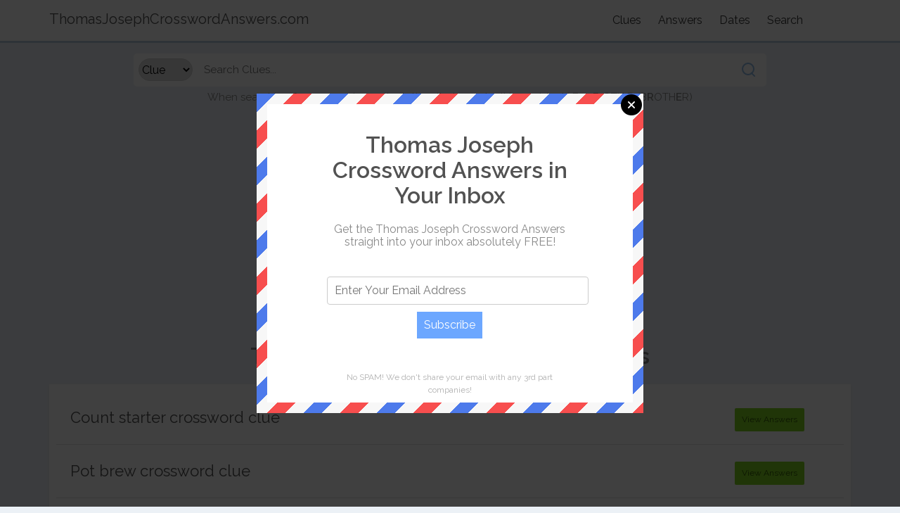

--- FILE ---
content_type: text/html; charset=UTF-8
request_url: https://thomasjosephcrosswordanswers.com/thomas-joseph-crossword-may-16-2022-answers
body_size: 8855
content:
<!DOCTYPE html><html lang="en"><head><meta charset="UTF-8"/>
<script>var __ezHttpConsent={setByCat:function(src,tagType,attributes,category,force,customSetScriptFn=null){var setScript=function(){if(force||window.ezTcfConsent[category]){if(typeof customSetScriptFn==='function'){customSetScriptFn();}else{var scriptElement=document.createElement(tagType);scriptElement.src=src;attributes.forEach(function(attr){for(var key in attr){if(attr.hasOwnProperty(key)){scriptElement.setAttribute(key,attr[key]);}}});var firstScript=document.getElementsByTagName(tagType)[0];firstScript.parentNode.insertBefore(scriptElement,firstScript);}}};if(force||(window.ezTcfConsent&&window.ezTcfConsent.loaded)){setScript();}else if(typeof getEzConsentData==="function"){getEzConsentData().then(function(ezTcfConsent){if(ezTcfConsent&&ezTcfConsent.loaded){setScript();}else{console.error("cannot get ez consent data");force=true;setScript();}});}else{force=true;setScript();console.error("getEzConsentData is not a function");}},};</script>
<script>var ezTcfConsent=window.ezTcfConsent?window.ezTcfConsent:{loaded:false,store_info:false,develop_and_improve_services:false,measure_ad_performance:false,measure_content_performance:false,select_basic_ads:false,create_ad_profile:false,select_personalized_ads:false,create_content_profile:false,select_personalized_content:false,understand_audiences:false,use_limited_data_to_select_content:false,};function getEzConsentData(){return new Promise(function(resolve){document.addEventListener("ezConsentEvent",function(event){var ezTcfConsent=event.detail.ezTcfConsent;resolve(ezTcfConsent);});});}</script>
<script>if(typeof _setEzCookies!=='function'){function _setEzCookies(ezConsentData){var cookies=window.ezCookieQueue;for(var i=0;i<cookies.length;i++){var cookie=cookies[i];if(ezConsentData&&ezConsentData.loaded&&ezConsentData[cookie.tcfCategory]){document.cookie=cookie.name+"="+cookie.value;}}}}
window.ezCookieQueue=window.ezCookieQueue||[];if(typeof addEzCookies!=='function'){function addEzCookies(arr){window.ezCookieQueue=[...window.ezCookieQueue,...arr];}}
addEzCookies([{name:"ezoab_81004",value:"mod110-c; Path=/; Domain=thomasjosephcrosswordanswers.com; Max-Age=7200",tcfCategory:"store_info",isEzoic:"true",},{name:"ezosuibasgeneris-1",value:"1c96ba62-cdf7-47a6-5de1-c98a2281b402; Path=/; Domain=thomasjosephcrosswordanswers.com; Expires=Sat, 16 Jan 2027 08:12:28 UTC; Secure; SameSite=None",tcfCategory:"understand_audiences",isEzoic:"true",}]);if(window.ezTcfConsent&&window.ezTcfConsent.loaded){_setEzCookies(window.ezTcfConsent);}else if(typeof getEzConsentData==="function"){getEzConsentData().then(function(ezTcfConsent){if(ezTcfConsent&&ezTcfConsent.loaded){_setEzCookies(window.ezTcfConsent);}else{console.error("cannot get ez consent data");_setEzCookies(window.ezTcfConsent);}});}else{console.error("getEzConsentData is not a function");_setEzCookies(window.ezTcfConsent);}</script><script type="text/javascript" data-ezscrex='false' data-cfasync='false'>window._ezaq = Object.assign({"edge_cache_status":11,"edge_response_time":762,"url":"https://thomasjosephcrosswordanswers.com/thomas-joseph-crossword-may-16-2022-answers"}, typeof window._ezaq !== "undefined" ? window._ezaq : {});</script><script type="text/javascript" data-ezscrex='false' data-cfasync='false'>window._ezaq = Object.assign({"ab_test_id":"mod110-c"}, typeof window._ezaq !== "undefined" ? window._ezaq : {});window.__ez=window.__ez||{};window.__ez.tf={};</script><script type="text/javascript" data-ezscrex='false' data-cfasync='false'>window.ezDisableAds = true;</script>
<script data-ezscrex='false' data-cfasync='false' data-pagespeed-no-defer>var __ez=__ez||{};__ez.stms=Date.now();__ez.evt={};__ez.script={};__ez.ck=__ez.ck||{};__ez.template={};__ez.template.isOrig=true;window.__ezScriptHost="//www.ezojs.com";__ez.queue=__ez.queue||function(){var e=0,i=0,t=[],n=!1,o=[],r=[],s=!0,a=function(e,i,n,o,r,s,a){var l=arguments.length>7&&void 0!==arguments[7]?arguments[7]:window,d=this;this.name=e,this.funcName=i,this.parameters=null===n?null:w(n)?n:[n],this.isBlock=o,this.blockedBy=r,this.deleteWhenComplete=s,this.isError=!1,this.isComplete=!1,this.isInitialized=!1,this.proceedIfError=a,this.fWindow=l,this.isTimeDelay=!1,this.process=function(){f("... func = "+e),d.isInitialized=!0,d.isComplete=!0,f("... func.apply: "+e);var i=d.funcName.split("."),n=null,o=this.fWindow||window;i.length>3||(n=3===i.length?o[i[0]][i[1]][i[2]]:2===i.length?o[i[0]][i[1]]:o[d.funcName]),null!=n&&n.apply(null,this.parameters),!0===d.deleteWhenComplete&&delete t[e],!0===d.isBlock&&(f("----- F'D: "+d.name),m())}},l=function(e,i,t,n,o,r,s){var a=arguments.length>7&&void 0!==arguments[7]?arguments[7]:window,l=this;this.name=e,this.path=i,this.async=o,this.defer=r,this.isBlock=t,this.blockedBy=n,this.isInitialized=!1,this.isError=!1,this.isComplete=!1,this.proceedIfError=s,this.fWindow=a,this.isTimeDelay=!1,this.isPath=function(e){return"/"===e[0]&&"/"!==e[1]},this.getSrc=function(e){return void 0!==window.__ezScriptHost&&this.isPath(e)&&"banger.js"!==this.name?window.__ezScriptHost+e:e},this.process=function(){l.isInitialized=!0,f("... file = "+e);var i=this.fWindow?this.fWindow.document:document,t=i.createElement("script");t.src=this.getSrc(this.path),!0===o?t.async=!0:!0===r&&(t.defer=!0),t.onerror=function(){var e={url:window.location.href,name:l.name,path:l.path,user_agent:window.navigator.userAgent};"undefined"!=typeof _ezaq&&(e.pageview_id=_ezaq.page_view_id);var i=encodeURIComponent(JSON.stringify(e)),t=new XMLHttpRequest;t.open("GET","//g.ezoic.net/ezqlog?d="+i,!0),t.send(),f("----- ERR'D: "+l.name),l.isError=!0,!0===l.isBlock&&m()},t.onreadystatechange=t.onload=function(){var e=t.readyState;f("----- F'D: "+l.name),e&&!/loaded|complete/.test(e)||(l.isComplete=!0,!0===l.isBlock&&m())},i.getElementsByTagName("head")[0].appendChild(t)}},d=function(e,i){this.name=e,this.path="",this.async=!1,this.defer=!1,this.isBlock=!1,this.blockedBy=[],this.isInitialized=!0,this.isError=!1,this.isComplete=i,this.proceedIfError=!1,this.isTimeDelay=!1,this.process=function(){}};function c(e,i,n,s,a,d,c,u,f){var m=new l(e,i,n,s,a,d,c,f);!0===u?o[e]=m:r[e]=m,t[e]=m,h(m)}function h(e){!0!==u(e)&&0!=s&&e.process()}function u(e){if(!0===e.isTimeDelay&&!1===n)return f(e.name+" blocked = TIME DELAY!"),!0;if(w(e.blockedBy))for(var i=0;i<e.blockedBy.length;i++){var o=e.blockedBy[i];if(!1===t.hasOwnProperty(o))return f(e.name+" blocked = "+o),!0;if(!0===e.proceedIfError&&!0===t[o].isError)return!1;if(!1===t[o].isComplete)return f(e.name+" blocked = "+o),!0}return!1}function f(e){var i=window.location.href,t=new RegExp("[?&]ezq=([^&#]*)","i").exec(i);"1"===(t?t[1]:null)&&console.debug(e)}function m(){++e>200||(f("let's go"),p(o),p(r))}function p(e){for(var i in e)if(!1!==e.hasOwnProperty(i)){var t=e[i];!0===t.isComplete||u(t)||!0===t.isInitialized||!0===t.isError?!0===t.isError?f(t.name+": error"):!0===t.isComplete?f(t.name+": complete already"):!0===t.isInitialized&&f(t.name+": initialized already"):t.process()}}function w(e){return"[object Array]"==Object.prototype.toString.call(e)}return window.addEventListener("load",(function(){setTimeout((function(){n=!0,f("TDELAY -----"),m()}),5e3)}),!1),{addFile:c,addFileOnce:function(e,i,n,o,r,s,a,l,d){t[e]||c(e,i,n,o,r,s,a,l,d)},addDelayFile:function(e,i){var n=new l(e,i,!1,[],!1,!1,!0);n.isTimeDelay=!0,f(e+" ...  FILE! TDELAY"),r[e]=n,t[e]=n,h(n)},addFunc:function(e,n,s,l,d,c,u,f,m,p){!0===c&&(e=e+"_"+i++);var w=new a(e,n,s,l,d,u,f,p);!0===m?o[e]=w:r[e]=w,t[e]=w,h(w)},addDelayFunc:function(e,i,n){var o=new a(e,i,n,!1,[],!0,!0);o.isTimeDelay=!0,f(e+" ...  FUNCTION! TDELAY"),r[e]=o,t[e]=o,h(o)},items:t,processAll:m,setallowLoad:function(e){s=e},markLoaded:function(e){if(e&&0!==e.length){if(e in t){var i=t[e];!0===i.isComplete?f(i.name+" "+e+": error loaded duplicate"):(i.isComplete=!0,i.isInitialized=!0)}else t[e]=new d(e,!0);f("markLoaded dummyfile: "+t[e].name)}},logWhatsBlocked:function(){for(var e in t)!1!==t.hasOwnProperty(e)&&u(t[e])}}}();__ez.evt.add=function(e,t,n){e.addEventListener?e.addEventListener(t,n,!1):e.attachEvent?e.attachEvent("on"+t,n):e["on"+t]=n()},__ez.evt.remove=function(e,t,n){e.removeEventListener?e.removeEventListener(t,n,!1):e.detachEvent?e.detachEvent("on"+t,n):delete e["on"+t]};__ez.script.add=function(e){var t=document.createElement("script");t.src=e,t.async=!0,t.type="text/javascript",document.getElementsByTagName("head")[0].appendChild(t)};__ez.dot=__ez.dot||{};__ez.queue.addFileOnce('/detroitchicago/boise.js', '/detroitchicago/boise.js?gcb=195-2&cb=5', true, [], true, false, true, false);__ez.queue.addFileOnce('/parsonsmaize/abilene.js', '/parsonsmaize/abilene.js?gcb=195-2&cb=b20dfef28c', true, [], true, false, true, false);__ez.queue.addFileOnce('/parsonsmaize/mulvane.js', '/parsonsmaize/mulvane.js?gcb=195-2&cb=e75e48eec0', true, ['/parsonsmaize/abilene.js'], true, false, true, false);__ez.queue.addFileOnce('/detroitchicago/birmingham.js', '/detroitchicago/birmingham.js?gcb=195-2&cb=539c47377c', true, ['/parsonsmaize/abilene.js'], true, false, true, false);</script>
<script data-ezscrex="false" type="text/javascript" data-cfasync="false">window._ezaq = Object.assign({"ad_cache_level":0,"adpicker_placement_cnt":0,"ai_placeholder_cache_level":0,"ai_placeholder_placement_cnt":-1,"domain":"thomasjosephcrosswordanswers.com","domain_id":81004,"ezcache_level":1,"ezcache_skip_code":11,"has_bad_image":0,"has_bad_words":0,"is_sitespeed":0,"lt_cache_level":0,"response_size":39101,"response_size_orig":33169,"response_time_orig":728,"template_id":5,"url":"https://thomasjosephcrosswordanswers.com/thomas-joseph-crossword-may-16-2022-answers","word_count":0,"worst_bad_word_level":0}, typeof window._ezaq !== "undefined" ? window._ezaq : {});__ez.queue.markLoaded('ezaqBaseReady');</script>
<script type='text/javascript' data-ezscrex='false' data-cfasync='false'>
window.ezAnalyticsStatic = true;

function analyticsAddScript(script) {
	var ezDynamic = document.createElement('script');
	ezDynamic.type = 'text/javascript';
	ezDynamic.innerHTML = script;
	document.head.appendChild(ezDynamic);
}
function getCookiesWithPrefix() {
    var allCookies = document.cookie.split(';');
    var cookiesWithPrefix = {};

    for (var i = 0; i < allCookies.length; i++) {
        var cookie = allCookies[i].trim();

        for (var j = 0; j < arguments.length; j++) {
            var prefix = arguments[j];
            if (cookie.indexOf(prefix) === 0) {
                var cookieParts = cookie.split('=');
                var cookieName = cookieParts[0];
                var cookieValue = cookieParts.slice(1).join('=');
                cookiesWithPrefix[cookieName] = decodeURIComponent(cookieValue);
                break; // Once matched, no need to check other prefixes
            }
        }
    }

    return cookiesWithPrefix;
}
function productAnalytics() {
	var d = {"pr":[6],"omd5":"393186e353f25dd573110fce09b19709","nar":"risk score"};
	d.u = _ezaq.url;
	d.p = _ezaq.page_view_id;
	d.v = _ezaq.visit_uuid;
	d.ab = _ezaq.ab_test_id;
	d.e = JSON.stringify(_ezaq);
	d.ref = document.referrer;
	d.c = getCookiesWithPrefix('active_template', 'ez', 'lp_');
	if(typeof ez_utmParams !== 'undefined') {
		d.utm = ez_utmParams;
	}

	var dataText = JSON.stringify(d);
	var xhr = new XMLHttpRequest();
	xhr.open('POST','/ezais/analytics?cb=1', true);
	xhr.onload = function () {
		if (xhr.status!=200) {
            return;
		}

        if(document.readyState !== 'loading') {
            analyticsAddScript(xhr.response);
            return;
        }

        var eventFunc = function() {
            if(document.readyState === 'loading') {
                return;
            }
            document.removeEventListener('readystatechange', eventFunc, false);
            analyticsAddScript(xhr.response);
        };

        document.addEventListener('readystatechange', eventFunc, false);
	};
	xhr.setRequestHeader('Content-Type','text/plain');
	xhr.send(dataText);
}
__ez.queue.addFunc("productAnalytics", "productAnalytics", null, true, ['ezaqBaseReady'], false, false, false, true);
</script><base href="https://thomasjosephcrosswordanswers.com/thomas-joseph-crossword-may-16-2022-answers"/>
	
	<meta name="viewport" content="width=device-width, initial-scale=1.0"/>
	<link href="https://fonts.googleapis.com/css?family=Raleway:400,600" rel="stylesheet"/>
	<link rel="alternate" type="application/atom+xml" href="https://thomasjosephcrosswordanswers.com/feed"/>			<link rel="amphtml" href="https://thomasjosephcrosswordanswers.com/amp/thomas-joseph-crossword-may-16-2022-answers"/>
			<title>Thomas Joseph May 16 2022 Crossword Answers - ThomasJosephCrosswordAnswers.com</title>
	<meta name="description" content="Monday May 16 2022 Crossword Clues. Here you can find all Thomas Joseph Crossword Clues and Answers!"/>
	<link rel="stylesheet" type="text/css" href="https://cdn-0.thomasjosephcrosswordanswers.com/assets/css/main.css"/>
	<style>
		.answer-img img
		{
			-webkit-box-shadow: 0 2px 4px 0 rgba(0, 0, 0, 0.06);
			    box-shadow: 0 2px 4px 0 rgba(0, 0, 0, 0.06);
			    width: 100%;
			    margin-top: 30px;
		}
	</style>
<script src="https://cdnjs.cloudflare.com/ajax/libs/jquery/3.6.0/jquery.min.js"></script>
<link rel="stylesheet" href="https://cdnjs.cloudflare.com/ajax/libs/jquery-modal/0.9.1/jquery.modal.min.css"/>
<script src="https://cdnjs.cloudflare.com/ajax/libs/jquery-modal/0.9.1/jquery.modal.min.js"></script>
<style>
.modal {
  padding: 15px !important;
}
.mailbox-modal {
  box-shadow: none !important;
  max-width: 550px !important;
  border-radius: 0px !important;
  background: url('/mailbg_soft.png') !important;
}
.mailbox-modal .innercont {
  background: #fff;
  padding-top: 1px;
}
.mailbox-modal .modaltxt {
  text-align: center;
  max-width: 350px;
  margin: 0 auto;
  margin-bottom: 40px;
}
.mailbox-modal .modaltxt h1 {
  padding: 0px;
}
.mailbox-modal .modalform {
  text-align: center;
  max-width: 350px;
  margin: 0 auto;
}
.mailbox-modal .modalform .subbutton {
  margin: 0 auto;
  margin-top: 10px;
  padding-right: 30px;
  padding-left: 30px;
}
.mailbox-modal .nospam {
  padding-top: 45px;
  padding-bottom: 10px;
}
.mboxalert
{
    position: relative;
    padding: 1rem 1rem;
    margin-bottom: 1rem;
    border: 1px solid transparent;
    border-radius: .25rem;
}
.mboxalert-warning
{
    color: #664d03;
    background-color: #fff3cd;
    border-color: #ffecb5;
}
.mboxalert-success
{
    color: #0f5132;
    background-color: #d1e7dd;
    border-color: #badbcc;
}

.blocker
{
  z-index: 9 !important;
}

.mailbox-modal .modal
{
  z-index: 9999 !important;
}
.modal a.close-modal
{
    top: 1.5px;
    right: 1.5px;
}
</style>
<!-- Global site tag (gtag.js) - Google Analytics -->
<script async="" src="https://www.googletagmanager.com/gtag/js?id=UA-123676506-1"></script>
<script>
  window.dataLayer = window.dataLayer || [];
  function gtag(){dataLayer.push(arguments);}
  gtag('js', new Date());

  gtag('config', 'UA-123676506-1');
</script>
<!-- Ezoic Ad Testing Code-->

<!-- Ezoic Ad Testing Code-->
<link rel='canonical' href='https://thomasjosephcrosswordanswers.com/thomas-joseph-crossword-may-16-2022-answers' />
<script type='text/javascript'>
var ezoTemplate = 'orig_site';
var ezouid = '1';
var ezoFormfactor = '1';
</script><script data-ezscrex="false" type='text/javascript'>
var soc_app_id = '0';
var did = 81004;
var ezdomain = 'thomasjosephcrosswordanswers.com';
var ezoicSearchable = 1;
</script></head>
<body>

<header>
	<div class="container">
		<div class="brand">
			<a href="https://thomasjosephcrosswordanswers.com"><h1>ThomasJosephCrosswordAnswers.com</h1></a>
		</div><!-- brand -->
		<div class="nav">
			<a href="/crossword-clues">Clues</a>
			<a href="/answers">Answers</a>
			<a href="/daily-puzzle">Dates</a>
			<a href="/search">Search</a>
			<a href="http://feeds.feedburner.com/ThomasJosephCrosswordAnswers" title="Subscribe to my feed" rel="alternate" type="application/rss+xml"><img src="//feedburner.google.com/fb/images/pub/feed-icon16x16.png" alt=""/></a>
		</div><!-- nav -->
	</div><!-- .container -->
</header><!-- header -->

<div class="search">
	<div class="search-container">
		<form method="GET" action="https://thomasjosephcrosswordanswers.com/search">
			<select name="type" id="">
				<option value="clue">Clue</option>
				<option value="answer">Answer</option>
			</select>
			<input type="text" name="q" placeholder="Search Clues..."/>
			<button type="submit"><img src="assets/img/search.svg" alt=""/></button>
		</form>
		<p>When searching for answers leave the letters that you don&#39;t know blank! E.g. B OTH R (B<b>R</b>OTH<b>E</b>R)</p>
	</div><!-- container -->
</div><!-- search -->

<div class="container">

<!-- Ezoic - Header Ad - top_of_page -->
<div id="ezoic-pub-ad-placeholder-101">
<script async="" src="//pagead2.googlesyndication.com/pagead/js/adsbygoogle.js"></script>
<!-- Thomas Joseph Responsive -->
<ins class="adsbygoogle" style="display:block" data-ad-client="ca-pub-2528058297475625" data-ad-slot="5400345509" data-ad-format="auto" data-full-width-responsive="true"></ins>
<script>
(adsbygoogle = window.adsbygoogle || []).push({});
</script>
</div>
<!-- End Ezoic - Header Ad - top_of_page -->

</div>
	
<div class="container">
	<div class="search-info">
		<h1><a href="/thomas-joseph-crossword-may-16-2022-answers">Thomas Joseph May 16 2022 Answers</a></h1>
	</div>
	<div class="card results-card">
					<div class="result">
				<h1><a href="/count-starter-crossword-clue">Count starter crossword clue</a></h1>
				<a href="/count-starter-crossword-clue" class="btn-answer">View Answers</a>
			</div><!-- result -->
					<div class="result">
				<h1><a href="/pot-brew-crossword-clue">Pot brew crossword clue</a></h1>
				<a href="/pot-brew-crossword-clue" class="btn-answer">View Answers</a>
			</div><!-- result -->
					<div class="result">
				<h1><a href="/classifies-crossword-clue">Classifies crossword clue</a></h1>
				<a href="/classifies-crossword-clue" class="btn-answer">View Answers</a>
			</div><!-- result -->
					<div class="result">
				<h1><a href="/put-up-crossword-clue">Put up crossword clue</a></h1>
				<a href="/put-up-crossword-clue" class="btn-answer">View Answers</a>
			</div><!-- result -->
					<div class="result">
				<h1><a href="/des-moines-native-crossword-clue">Des Moines native crossword clue</a></h1>
				<a href="/des-moines-native-crossword-clue" class="btn-answer">View Answers</a>
			</div><!-- result -->
					<div class="result">
				<h1><a href="/wasnt-thrifty-crossword-clue">Wasn’t thrifty crossword clue</a></h1>
				<a href="/wasnt-thrifty-crossword-clue" class="btn-answer">View Answers</a>
			</div><!-- result -->
					<div class="result">
				<h1><a href="/golf-peg-crossword-clue">Golf peg crossword clue</a></h1>
				<a href="/golf-peg-crossword-clue" class="btn-answer">View Answers</a>
			</div><!-- result -->
					<div class="result">
				<h1><a href="/guests-sack-crossword-clue">Guest’s sack crossword clue</a></h1>
				<a href="/guests-sack-crossword-clue" class="btn-answer">View Answers</a>
			</div><!-- result -->
					<div class="result">
				<h1><a href="/adoles-cent-crossword-clue">Adoles-cent crossword clue</a></h1>
				<a href="/adoles-cent-crossword-clue" class="btn-answer">View Answers</a>
			</div><!-- result -->
					<div class="result">
				<h1><a href="/flight-formation-crossword-clue">Flight formation crossword clue</a></h1>
				<a href="/flight-formation-crossword-clue" class="btn-answer">View Answers</a>
			</div><!-- result -->
					<div class="result">
				<h1><a href="/haggle-crossword-clue">Haggle crossword clue</a></h1>
				<a href="/haggle-crossword-clue" class="btn-answer">View Answers</a>
			</div><!-- result -->
					<div class="result">
				<h1><a href="/subse-quently-crossword-clue">Subse-quently crossword clue</a></h1>
				<a href="/subse-quently-crossword-clue" class="btn-answer">View Answers</a>
			</div><!-- result -->
					<div class="result">
				<h1><a href="/com-merce-crossword-clue">Com-merce crossword clue</a></h1>
				<a href="/com-merce-crossword-clue" class="btn-answer">View Answers</a>
			</div><!-- result -->
					<div class="result">
				<h1><a href="/period-of-history-crossword-clue">Period of history crossword clue</a></h1>
				<a href="/period-of-history-crossword-clue" class="btn-answer">View Answers</a>
			</div><!-- result -->
					<div class="result">
				<h1><a href="/perfumed-the-air-crossword-clue">Perfumed the air crossword clue</a></h1>
				<a href="/perfumed-the-air-crossword-clue" class="btn-answer">View Answers</a>
			</div><!-- result -->
					<div class="result">
				<h1><a href="/like-i-care-crossword-clue">“Like I care” crossword clue</a></h1>
				<a href="/like-i-care-crossword-clue" class="btn-answer">View Answers</a>
			</div><!-- result -->
					<div class="result">
				<h1><a href="/greed-crossword-clue">Greed crossword clue</a></h1>
				<a href="/greed-crossword-clue" class="btn-answer">View Answers</a>
			</div><!-- result -->
					<div class="result">
				<h1><a href="/golf-goal-crossword-clue">Golf goal crossword clue</a></h1>
				<a href="/golf-goal-crossword-clue" class="btn-answer">View Answers</a>
			</div><!-- result -->
					<div class="result">
				<h1><a href="/bundle-of-papers-crossword-clue">Bundle of papers crossword clue</a></h1>
				<a href="/bundle-of-papers-crossword-clue" class="btn-answer">View Answers</a>
			</div><!-- result -->
					<div class="result">
				<h1><a href="/opposing-opinion-crossword-clue">Opposing opinion crossword clue</a></h1>
				<a href="/opposing-opinion-crossword-clue" class="btn-answer">View Answers</a>
			</div><!-- result -->
					<div class="result">
				<h1><a href="/before-in-poems-crossword-clue">Before in poems crossword clue</a></h1>
				<a href="/before-in-poems-crossword-clue" class="btn-answer">View Answers</a>
			</div><!-- result -->
					<div class="result">
				<h1><a href="/silver-bar-crossword-clue">Silver bar crossword clue</a></h1>
				<a href="/silver-bar-crossword-clue" class="btn-answer">View Answers</a>
			</div><!-- result -->
					<div class="result">
				<h1><a href="/reeves-of-speed-crossword-clue">Reeves of “Speed” crossword clue</a></h1>
				<a href="/reeves-of-speed-crossword-clue" class="btn-answer">View Answers</a>
			</div><!-- result -->
					<div class="result">
				<h1><a href="/small-tree-crossword-clue">Small tree crossword clue</a></h1>
				<a href="/small-tree-crossword-clue" class="btn-answer">View Answers</a>
			</div><!-- result -->
					<div class="result">
				<h1><a href="/cars-scars-crossword-clue">Cars’ scars crossword clue</a></h1>
				<a href="/cars-scars-crossword-clue" class="btn-answer">View Answers</a>
			</div><!-- result -->
					<div class="result">
				<h1><a href="/orderly-crossword-clue">Orderly crossword clue</a></h1>
				<a href="/orderly-crossword-clue" class="btn-answer">View Answers</a>
			</div><!-- result -->
					<div class="result">
				<h1><a href="/make-law-crossword-clue">Make law crossword clue</a></h1>
				<a href="/make-law-crossword-clue" class="btn-answer">View Answers</a>
			</div><!-- result -->
					<div class="result">
				<h1><a href="/seth-of-neighbors-crossword-clue">Seth of “Neighbors” crossword clue</a></h1>
				<a href="/seth-of-neighbors-crossword-clue" class="btn-answer">View Answers</a>
			</div><!-- result -->
					<div class="result">
				<h1><a href="/shady-spot-crossword-clue">Shady spot crossword clue</a></h1>
				<a href="/shady-spot-crossword-clue" class="btn-answer">View Answers</a>
			</div><!-- result -->
					<div class="result">
				<h1><a href="/fill-with-joy-crossword-clue">Fill with joy crossword clue</a></h1>
				<a href="/fill-with-joy-crossword-clue" class="btn-answer">View Answers</a>
			</div><!-- result -->
					<div class="result">
				<h1><a href="/spanish-gold-crossword-clue">Spanish gold crossword clue</a></h1>
				<a href="/spanish-gold-crossword-clue" class="btn-answer">View Answers</a>
			</div><!-- result -->
					<div class="result">
				<h1><a href="/pod-veggie-crossword-clue">Pod veggie crossword clue</a></h1>
				<a href="/pod-veggie-crossword-clue" class="btn-answer">View Answers</a>
			</div><!-- result -->
					<div class="result">
				<h1><a href="/filmmaker-burns-crossword-clue">Filmmaker Burns crossword clue</a></h1>
				<a href="/filmmaker-burns-crossword-clue" class="btn-answer">View Answers</a>
			</div><!-- result -->
					<div class="result">
				<h1><a href="/fast-food-side-dish-crossword-clue">Fast food side dish crossword clue</a></h1>
				<a href="/fast-food-side-dish-crossword-clue" class="btn-answer">View Answers</a>
			</div><!-- result -->
					<div class="result">
				<h1><a href="/foot-part-crossword-clue">Foot part crossword clue</a></h1>
				<a href="/foot-part-crossword-clue" class="btn-answer">View Answers</a>
			</div><!-- result -->
					<div class="result">
				<h1><a href="/added-frosting-to-crossword-clue">Added frosting to crossword clue</a></h1>
				<a href="/added-frosting-to-crossword-clue" class="btn-answer">View Answers</a>
			</div><!-- result -->
					<div class="result">
				<h1><a href="/spirited-horse-crossword-clue">Spirited horse crossword clue</a></h1>
				<a href="/spirited-horse-crossword-clue" class="btn-answer">View Answers</a>
			</div><!-- result -->
					<div class="result">
				<h1><a href="/coup-crossword-clue">Coup — crossword clue</a></h1>
				<a href="/coup-crossword-clue" class="btn-answer">View Answers</a>
			</div><!-- result -->
					<div class="result">
				<h1><a href="/high-point-crossword-clue">High point crossword clue</a></h1>
				<a href="/high-point-crossword-clue" class="btn-answer">View Answers</a>
			</div><!-- result -->
					<div class="result">
				<h1><a href="/genetic-mess-enger-crossword-clue">Genetic mess-enger crossword clue</a></h1>
				<a href="/genetic-mess-enger-crossword-clue" class="btn-answer">View Answers</a>
			</div><!-- result -->
					<div class="result">
				<h1><a href="/colorful-insects-crossword-clue">Colorful insects crossword clue</a></h1>
				<a href="/colorful-insects-crossword-clue" class="btn-answer">View Answers</a>
			</div><!-- result -->
					<div class="result">
				<h1><a href="/sprint-crossword-clue">Sprint crossword clue</a></h1>
				<a href="/sprint-crossword-clue" class="btn-answer">View Answers</a>
			</div><!-- result -->
					<div class="result">
				<h1><a href="/mariners-place-crossword-clue">Mariner’s place crossword clue</a></h1>
				<a href="/mariners-place-crossword-clue" class="btn-answer">View Answers</a>
			</div><!-- result -->
					<div class="result">
				<h1><a href="/41-down-in-spain-crossword-clue">41-Down in Spain crossword clue</a></h1>
				<a href="/41-down-in-spain-crossword-clue" class="btn-answer">View Answers</a>
			</div><!-- result -->
					<div class="result">
				<h1><a href="/make-blank-crossword-clue">Make blank crossword clue</a></h1>
				<a href="/make-blank-crossword-clue" class="btn-answer">View Answers</a>
			</div><!-- result -->
					<div class="result">
				<h1><a href="/is-furious-crossword-clue">Is furious crossword clue</a></h1>
				<a href="/is-furious-crossword-clue" class="btn-answer">View Answers</a>
			</div><!-- result -->
					<div class="result">
				<h1><a href="/mayhem-crossword-clue">Mayhem crossword clue</a></h1>
				<a href="/mayhem-crossword-clue" class="btn-answer">View Answers</a>
			</div><!-- result -->
					<div class="result">
				<h1><a href="/painter-matisse-crossword-clue">Painter Matisse crossword clue</a></h1>
				<a href="/painter-matisse-crossword-clue" class="btn-answer">View Answers</a>
			</div><!-- result -->
					<div class="result">
				<h1><a href="/relaxing-resorts-crossword-clue">Relaxing resorts crossword clue</a></h1>
				<a href="/relaxing-resorts-crossword-clue" class="btn-answer">View Answers</a>
			</div><!-- result -->
					<div class="result">
				<h1><a href="/took-to-the-slopes-crossword-clue">Took to the slopes crossword clue</a></h1>
				<a href="/took-to-the-slopes-crossword-clue" class="btn-answer">View Answers</a>
			</div><!-- result -->
					<div class="result">
				<h1><a href="/count-starter-crossword-clue">Count starter crossword clue</a></h1>
				<a href="/count-starter-crossword-clue" class="btn-answer">View Answers</a>
			</div><!-- result -->
					<div class="result">
				<h1><a href="/pot-brew-crossword-clue">Pot brew crossword clue</a></h1>
				<a href="/pot-brew-crossword-clue" class="btn-answer">View Answers</a>
			</div><!-- result -->
					<div class="result">
				<h1><a href="/classifies-crossword-clue">Classifies crossword clue</a></h1>
				<a href="/classifies-crossword-clue" class="btn-answer">View Answers</a>
			</div><!-- result -->
					<div class="result">
				<h1><a href="/put-up-crossword-clue">Put up crossword clue</a></h1>
				<a href="/put-up-crossword-clue" class="btn-answer">View Answers</a>
			</div><!-- result -->
					<div class="result">
				<h1><a href="/des-moines-native-crossword-clue">Des Moines native crossword clue</a></h1>
				<a href="/des-moines-native-crossword-clue" class="btn-answer">View Answers</a>
			</div><!-- result -->
					<div class="result">
				<h1><a href="/wasnt-thrifty-crossword-clue">Wasn’t thrifty crossword clue</a></h1>
				<a href="/wasnt-thrifty-crossword-clue" class="btn-answer">View Answers</a>
			</div><!-- result -->
					<div class="result">
				<h1><a href="/golf-peg-crossword-clue">Golf peg crossword clue</a></h1>
				<a href="/golf-peg-crossword-clue" class="btn-answer">View Answers</a>
			</div><!-- result -->
					<div class="result">
				<h1><a href="/guests-sack-crossword-clue">Guest’s sack crossword clue</a></h1>
				<a href="/guests-sack-crossword-clue" class="btn-answer">View Answers</a>
			</div><!-- result -->
					<div class="result">
				<h1><a href="/adoles-cent-crossword-clue">Adoles-cent crossword clue</a></h1>
				<a href="/adoles-cent-crossword-clue" class="btn-answer">View Answers</a>
			</div><!-- result -->
					<div class="result">
				<h1><a href="/flight-formation-crossword-clue">Flight formation crossword clue</a></h1>
				<a href="/flight-formation-crossword-clue" class="btn-answer">View Answers</a>
			</div><!-- result -->
					<div class="result">
				<h1><a href="/haggle-crossword-clue">Haggle crossword clue</a></h1>
				<a href="/haggle-crossword-clue" class="btn-answer">View Answers</a>
			</div><!-- result -->
					<div class="result">
				<h1><a href="/subse-quently-crossword-clue">Subse-quently crossword clue</a></h1>
				<a href="/subse-quently-crossword-clue" class="btn-answer">View Answers</a>
			</div><!-- result -->
					<div class="result">
				<h1><a href="/com-merce-crossword-clue">Com-merce crossword clue</a></h1>
				<a href="/com-merce-crossword-clue" class="btn-answer">View Answers</a>
			</div><!-- result -->
					<div class="result">
				<h1><a href="/period-of-history-crossword-clue">Period of history crossword clue</a></h1>
				<a href="/period-of-history-crossword-clue" class="btn-answer">View Answers</a>
			</div><!-- result -->
					<div class="result">
				<h1><a href="/perfumed-the-air-crossword-clue">Perfumed the air crossword clue</a></h1>
				<a href="/perfumed-the-air-crossword-clue" class="btn-answer">View Answers</a>
			</div><!-- result -->
					<div class="result">
				<h1><a href="/like-i-care-crossword-clue">“Like I care” crossword clue</a></h1>
				<a href="/like-i-care-crossword-clue" class="btn-answer">View Answers</a>
			</div><!-- result -->
					<div class="result">
				<h1><a href="/greed-crossword-clue">Greed crossword clue</a></h1>
				<a href="/greed-crossword-clue" class="btn-answer">View Answers</a>
			</div><!-- result -->
					<div class="result">
				<h1><a href="/golf-goal-crossword-clue">Golf goal crossword clue</a></h1>
				<a href="/golf-goal-crossword-clue" class="btn-answer">View Answers</a>
			</div><!-- result -->
					<div class="result">
				<h1><a href="/bundle-of-papers-crossword-clue">Bundle of papers crossword clue</a></h1>
				<a href="/bundle-of-papers-crossword-clue" class="btn-answer">View Answers</a>
			</div><!-- result -->
					<div class="result">
				<h1><a href="/opposing-opinion-crossword-clue">Opposing opinion crossword clue</a></h1>
				<a href="/opposing-opinion-crossword-clue" class="btn-answer">View Answers</a>
			</div><!-- result -->
					<div class="result">
				<h1><a href="/before-in-poems-crossword-clue">Before in poems crossword clue</a></h1>
				<a href="/before-in-poems-crossword-clue" class="btn-answer">View Answers</a>
			</div><!-- result -->
					<div class="result">
				<h1><a href="/silver-bar-crossword-clue">Silver bar crossword clue</a></h1>
				<a href="/silver-bar-crossword-clue" class="btn-answer">View Answers</a>
			</div><!-- result -->
					<div class="result">
				<h1><a href="/reeves-of-speed-crossword-clue">Reeves of “Speed” crossword clue</a></h1>
				<a href="/reeves-of-speed-crossword-clue" class="btn-answer">View Answers</a>
			</div><!-- result -->
					<div class="result">
				<h1><a href="/small-tree-crossword-clue">Small tree crossword clue</a></h1>
				<a href="/small-tree-crossword-clue" class="btn-answer">View Answers</a>
			</div><!-- result -->
					<div class="result">
				<h1><a href="/cars-scars-crossword-clue">Cars’ scars crossword clue</a></h1>
				<a href="/cars-scars-crossword-clue" class="btn-answer">View Answers</a>
			</div><!-- result -->
					<div class="result">
				<h1><a href="/orderly-crossword-clue">Orderly crossword clue</a></h1>
				<a href="/orderly-crossword-clue" class="btn-answer">View Answers</a>
			</div><!-- result -->
					<div class="result">
				<h1><a href="/make-law-crossword-clue">Make law crossword clue</a></h1>
				<a href="/make-law-crossword-clue" class="btn-answer">View Answers</a>
			</div><!-- result -->
					<div class="result">
				<h1><a href="/seth-of-neighbors-crossword-clue">Seth of “Neighbors” crossword clue</a></h1>
				<a href="/seth-of-neighbors-crossword-clue" class="btn-answer">View Answers</a>
			</div><!-- result -->
					<div class="result">
				<h1><a href="/shady-spot-crossword-clue">Shady spot crossword clue</a></h1>
				<a href="/shady-spot-crossword-clue" class="btn-answer">View Answers</a>
			</div><!-- result -->
					<div class="result">
				<h1><a href="/fill-with-joy-crossword-clue">Fill with joy crossword clue</a></h1>
				<a href="/fill-with-joy-crossword-clue" class="btn-answer">View Answers</a>
			</div><!-- result -->
					<div class="result">
				<h1><a href="/spanish-gold-crossword-clue">Spanish gold crossword clue</a></h1>
				<a href="/spanish-gold-crossword-clue" class="btn-answer">View Answers</a>
			</div><!-- result -->
					<div class="result">
				<h1><a href="/pod-veggie-crossword-clue">Pod veggie crossword clue</a></h1>
				<a href="/pod-veggie-crossword-clue" class="btn-answer">View Answers</a>
			</div><!-- result -->
					<div class="result">
				<h1><a href="/filmmaker-burns-crossword-clue">Filmmaker Burns crossword clue</a></h1>
				<a href="/filmmaker-burns-crossword-clue" class="btn-answer">View Answers</a>
			</div><!-- result -->
					<div class="result">
				<h1><a href="/fast-food-side-dish-crossword-clue">Fast food side dish crossword clue</a></h1>
				<a href="/fast-food-side-dish-crossword-clue" class="btn-answer">View Answers</a>
			</div><!-- result -->
					<div class="result">
				<h1><a href="/foot-part-crossword-clue">Foot part crossword clue</a></h1>
				<a href="/foot-part-crossword-clue" class="btn-answer">View Answers</a>
			</div><!-- result -->
					<div class="result">
				<h1><a href="/added-frosting-to-crossword-clue">Added frosting to crossword clue</a></h1>
				<a href="/added-frosting-to-crossword-clue" class="btn-answer">View Answers</a>
			</div><!-- result -->
					<div class="result">
				<h1><a href="/spirited-horse-crossword-clue">Spirited horse crossword clue</a></h1>
				<a href="/spirited-horse-crossword-clue" class="btn-answer">View Answers</a>
			</div><!-- result -->
					<div class="result">
				<h1><a href="/coup-crossword-clue">Coup — crossword clue</a></h1>
				<a href="/coup-crossword-clue" class="btn-answer">View Answers</a>
			</div><!-- result -->
					<div class="result">
				<h1><a href="/high-point-crossword-clue">High point crossword clue</a></h1>
				<a href="/high-point-crossword-clue" class="btn-answer">View Answers</a>
			</div><!-- result -->
					<div class="result">
				<h1><a href="/genetic-mess-enger-crossword-clue">Genetic mess-enger crossword clue</a></h1>
				<a href="/genetic-mess-enger-crossword-clue" class="btn-answer">View Answers</a>
			</div><!-- result -->
					<div class="result">
				<h1><a href="/colorful-insects-crossword-clue">Colorful insects crossword clue</a></h1>
				<a href="/colorful-insects-crossword-clue" class="btn-answer">View Answers</a>
			</div><!-- result -->
					<div class="result">
				<h1><a href="/sprint-crossword-clue">Sprint crossword clue</a></h1>
				<a href="/sprint-crossword-clue" class="btn-answer">View Answers</a>
			</div><!-- result -->
					<div class="result">
				<h1><a href="/mariners-place-crossword-clue">Mariner’s place crossword clue</a></h1>
				<a href="/mariners-place-crossword-clue" class="btn-answer">View Answers</a>
			</div><!-- result -->
					<div class="result">
				<h1><a href="/41-down-in-spain-crossword-clue">41-Down in Spain crossword clue</a></h1>
				<a href="/41-down-in-spain-crossword-clue" class="btn-answer">View Answers</a>
			</div><!-- result -->
					<div class="result">
				<h1><a href="/make-blank-crossword-clue">Make blank crossword clue</a></h1>
				<a href="/make-blank-crossword-clue" class="btn-answer">View Answers</a>
			</div><!-- result -->
					<div class="result">
				<h1><a href="/is-furious-crossword-clue">Is furious crossword clue</a></h1>
				<a href="/is-furious-crossword-clue" class="btn-answer">View Answers</a>
			</div><!-- result -->
					<div class="result">
				<h1><a href="/mayhem-crossword-clue">Mayhem crossword clue</a></h1>
				<a href="/mayhem-crossword-clue" class="btn-answer">View Answers</a>
			</div><!-- result -->
					<div class="result">
				<h1><a href="/painter-matisse-crossword-clue">Painter Matisse crossword clue</a></h1>
				<a href="/painter-matisse-crossword-clue" class="btn-answer">View Answers</a>
			</div><!-- result -->
					<div class="result">
				<h1><a href="/relaxing-resorts-crossword-clue">Relaxing resorts crossword clue</a></h1>
				<a href="/relaxing-resorts-crossword-clue" class="btn-answer">View Answers</a>
			</div><!-- result -->
					<div class="result">
				<h1><a href="/took-to-the-slopes-crossword-clue">Took to the slopes crossword clue</a></h1>
				<a href="/took-to-the-slopes-crossword-clue" class="btn-answer">View Answers</a>
			</div><!-- result -->
			</div><!-- results-card -->
<!-- Ezoic - Footer Ads - bottom_of_page -->
<div id="ezoic-pub-ad-placeholder-103">
<script async="" src="//pagead2.googlesyndication.com/pagead/js/adsbygoogle.js"></script>
<!-- Thomas Joseph Responsive -->
<ins class="adsbygoogle" style="display:block" data-ad-client="ca-pub-2528058297475625" data-ad-slot="5400345509" data-ad-format="auto" data-full-width-responsive="true"></ins>
<script>
(adsbygoogle = window.adsbygoogle || []).push({});
</script>
</div>
<!-- End Ezoic - Footer Ads - bottom_of_page -->
		<div class="centered">
						<h3>Crosswords Clues Starting With</h3>
			<ul class="pagination" style="margin-top: -5px">
									<li><a href="/crossword-clues-starting-with-A">A</a></li>
									<li><a href="/crossword-clues-starting-with-B">B</a></li>
									<li><a href="/crossword-clues-starting-with-C">C</a></li>
									<li><a href="/crossword-clues-starting-with-D">D</a></li>
									<li><a href="/crossword-clues-starting-with-E">E</a></li>
									<li><a href="/crossword-clues-starting-with-F">F</a></li>
									<li><a href="/crossword-clues-starting-with-G">G</a></li>
									<li><a href="/crossword-clues-starting-with-H">H</a></li>
									<li><a href="/crossword-clues-starting-with-I">I</a></li>
									<li><a href="/crossword-clues-starting-with-J">J</a></li>
									<li><a href="/crossword-clues-starting-with-K">K</a></li>
									<li><a href="/crossword-clues-starting-with-L">L</a></li>
									<li><a href="/crossword-clues-starting-with-M">M</a></li>
									<li><a href="/crossword-clues-starting-with-N">N</a></li>
									<li><a href="/crossword-clues-starting-with-O">O</a></li>
									<li><a href="/crossword-clues-starting-with-P">P</a></li>
									<li><a href="/crossword-clues-starting-with-Q">Q</a></li>
									<li><a href="/crossword-clues-starting-with-R">R</a></li>
									<li><a href="/crossword-clues-starting-with-S">S</a></li>
									<li><a href="/crossword-clues-starting-with-T">T</a></li>
									<li><a href="/crossword-clues-starting-with-U">U</a></li>
									<li><a href="/crossword-clues-starting-with-V">V</a></li>
									<li><a href="/crossword-clues-starting-with-W">W</a></li>
									<li><a href="/crossword-clues-starting-with-X">X</a></li>
									<li><a href="/crossword-clues-starting-with-Y">Y</a></li>
									<li><a href="/crossword-clues-starting-with-Z">Z</a></li>
							</ul>
		</div><!-- centered -->	
</div><!-- container -->


<footer>
	<div class="container">
		<h1 class="brand"><a href="/">ThomasJosephCrosswordAnswers.com</a></h1>
		<a href="/privacy">Privacy Policy</a>
		<a href="http://thomasjosephcrosswordanswers.com/sitemap.xml">Sitemap</a>
<a href="//www.dmca.com/Protection/Status.aspx?ID=a30c5e44-35ec-4e7e-856b-8fe734cf2f6c" style="float:right" title="DMCA.com Protection Status" class="dmca-badge"> <img src="//images.dmca.com/Badges/dmca_protected_sml_120l.png?ID=a30c5e44-35ec-4e7e-856b-8fe734cf2f6c" alt="DMCA.com Protection Status"/></a> <script src="//images.dmca.com/Badges/DMCABadgeHelper.min.js"> </script>
	</div>
	<br/>
</footer>


<div id="mailmodal" class="mailbox-modal modal">
        <div class="innercont">
            <div class="modaltxt">
                <br/>
                <h1>Thomas Joseph Crossword Answers in Your Inbox</h1>
                <p>Get the Thomas Joseph Crossword Answers straight into your inbox absolutely FREE!</p>
            </div>
            <div class="modalform">
                <form data-request="onMailgunListSubscribe" data-request-update="mailSubscribedSuccess: &#39;#mailboxtwo&#39;" data-request-success="document.getElementById(&#39;email&#39;).value = &#39;&#39;">
                    <div id="mailboxtwo">
                    </div>
                    <input type="email" id="minput" placeholder="Enter Your Email Address" id="email" class="form-control" style="width: 100%;padding: 10px;border: 1px solid #ccc;border-radius: 4px;width:100%" name="email"/>
                    <input type="submit" id="msubmit" class="btn btn-primary subbutton" value="Subscribe" style="display: block;background: #6ca7ff;border: 0;color: #fff;padding: 10px;"/>
                </form>
                <div class="nospam">
                    <span style="font-size: 12px; color: #b0b0b0;">No SPAM! We don&#39;t share your email with any 3rd part companies!</span>
                </div>
            </div>
        </div>
    </div>


<script>
        function getCookie(name) {
            var value = "; " + document.cookie;
            var parts = value.split("; " + name + "=");
            if (parts.length == 2) return parts.pop().split(";").shift();
            else return null;
        }
        if (getCookie('mailbox')) {
            // console.log('mailbox exists');

        } else {

            jQuery(document).ready(function() {
                jQuery('#msubmit').click(function(e) {
                    e.preventDefault();
                    jQuery.ajax({
                            url: '/api/v1/watch-tower/mail-gun',
                            type: 'POST',
                            data: {
                                mail: jQuery('#minput').val()
                            },
                        })
                        .done(function(r) {
                            console.log(r);
                            var mm = JSON.stringify(r);
                            console.log(mm);
                            // var msg = mm.body.message;
                            // console.log(r);
                            // console.log(r.data.body);
                            // console.log(r.data);
                            if (mm.indexOf("already exists") >= 0) {
                                jQuery("#mailboxtwo").html('<div class="mboxalert mboxalert-warning">Address already exists</div>');
                            } else {
                                jQuery("#mailboxtwo").html('<div class="mboxalert mboxalert-success">Congratulations! You\'ve subscribed successfully</div>');
                            }
                        })
                        .fail(function() {
                            // console.log("error");
                        })
                        .always(function() {
                            // console.log("complete");
                        });
                });
            });

            // console.log('doesn\'t exist');
            document.cookie = 'mailbox=222; expires=Fri, 31 Dec 9999 23:59:59 GMT';
            jQuery(document).ready(function() {
                setTimeout(function() {
                    jQuery("#mailmodal").modal();
                }, 2000);
            });
        }
    </script>

<script data-cfasync="false">function _emitEzConsentEvent(){var customEvent=new CustomEvent("ezConsentEvent",{detail:{ezTcfConsent:window.ezTcfConsent},bubbles:true,cancelable:true,});document.dispatchEvent(customEvent);}
(function(window,document){function _setAllEzConsentTrue(){window.ezTcfConsent.loaded=true;window.ezTcfConsent.store_info=true;window.ezTcfConsent.develop_and_improve_services=true;window.ezTcfConsent.measure_ad_performance=true;window.ezTcfConsent.measure_content_performance=true;window.ezTcfConsent.select_basic_ads=true;window.ezTcfConsent.create_ad_profile=true;window.ezTcfConsent.select_personalized_ads=true;window.ezTcfConsent.create_content_profile=true;window.ezTcfConsent.select_personalized_content=true;window.ezTcfConsent.understand_audiences=true;window.ezTcfConsent.use_limited_data_to_select_content=true;window.ezTcfConsent.select_personalized_content=true;}
function _clearEzConsentCookie(){document.cookie="ezCMPCookieConsent=tcf2;Domain=.thomasjosephcrosswordanswers.com;Path=/;expires=Thu, 01 Jan 1970 00:00:00 GMT";}
_clearEzConsentCookie();if(typeof window.__tcfapi!=="undefined"){window.ezgconsent=false;var amazonHasRun=false;function _ezAllowed(tcdata,purpose){return(tcdata.purpose.consents[purpose]||tcdata.purpose.legitimateInterests[purpose]);}
function _handleConsentDecision(tcdata){window.ezTcfConsent.loaded=true;if(!tcdata.vendor.consents["347"]&&!tcdata.vendor.legitimateInterests["347"]){window._emitEzConsentEvent();return;}
window.ezTcfConsent.store_info=_ezAllowed(tcdata,"1");window.ezTcfConsent.develop_and_improve_services=_ezAllowed(tcdata,"10");window.ezTcfConsent.measure_content_performance=_ezAllowed(tcdata,"8");window.ezTcfConsent.select_basic_ads=_ezAllowed(tcdata,"2");window.ezTcfConsent.create_ad_profile=_ezAllowed(tcdata,"3");window.ezTcfConsent.select_personalized_ads=_ezAllowed(tcdata,"4");window.ezTcfConsent.create_content_profile=_ezAllowed(tcdata,"5");window.ezTcfConsent.measure_ad_performance=_ezAllowed(tcdata,"7");window.ezTcfConsent.use_limited_data_to_select_content=_ezAllowed(tcdata,"11");window.ezTcfConsent.select_personalized_content=_ezAllowed(tcdata,"6");window.ezTcfConsent.understand_audiences=_ezAllowed(tcdata,"9");window._emitEzConsentEvent();}
function _handleGoogleConsentV2(tcdata){if(!tcdata||!tcdata.purpose||!tcdata.purpose.consents){return;}
var googConsentV2={};if(tcdata.purpose.consents[1]){googConsentV2.ad_storage='granted';googConsentV2.analytics_storage='granted';}
if(tcdata.purpose.consents[3]&&tcdata.purpose.consents[4]){googConsentV2.ad_personalization='granted';}
if(tcdata.purpose.consents[1]&&tcdata.purpose.consents[7]){googConsentV2.ad_user_data='granted';}
if(googConsentV2.analytics_storage=='denied'){gtag('set','url_passthrough',true);}
gtag('consent','update',googConsentV2);}
__tcfapi("addEventListener",2,function(tcdata,success){if(!success||!tcdata){window._emitEzConsentEvent();return;}
if(!tcdata.gdprApplies){_setAllEzConsentTrue();window._emitEzConsentEvent();return;}
if(tcdata.eventStatus==="useractioncomplete"||tcdata.eventStatus==="tcloaded"){if(typeof gtag!='undefined'){_handleGoogleConsentV2(tcdata);}
_handleConsentDecision(tcdata);if(tcdata.purpose.consents["1"]===true&&tcdata.vendor.consents["755"]!==false){window.ezgconsent=true;(adsbygoogle=window.adsbygoogle||[]).pauseAdRequests=0;}
if(window.__ezconsent){__ezconsent.setEzoicConsentSettings(ezConsentCategories);}
__tcfapi("removeEventListener",2,function(success){return null;},tcdata.listenerId);if(!(tcdata.purpose.consents["1"]===true&&_ezAllowed(tcdata,"2")&&_ezAllowed(tcdata,"3")&&_ezAllowed(tcdata,"4"))){if(typeof __ez=="object"&&typeof __ez.bit=="object"&&typeof window["_ezaq"]=="object"&&typeof window["_ezaq"]["page_view_id"]=="string"){__ez.bit.Add(window["_ezaq"]["page_view_id"],[new __ezDotData("non_personalized_ads",true),]);}}}});}else{_setAllEzConsentTrue();window._emitEzConsentEvent();}})(window,document);</script></body></html>

--- FILE ---
content_type: text/html; charset=utf-8
request_url: https://www.google.com/recaptcha/api2/aframe
body_size: 266
content:
<!DOCTYPE HTML><html><head><meta http-equiv="content-type" content="text/html; charset=UTF-8"></head><body><script nonce="r3E9xIm0ybnbzzsdFgjmHg">/** Anti-fraud and anti-abuse applications only. See google.com/recaptcha */ try{var clients={'sodar':'https://pagead2.googlesyndication.com/pagead/sodar?'};window.addEventListener("message",function(a){try{if(a.source===window.parent){var b=JSON.parse(a.data);var c=clients[b['id']];if(c){var d=document.createElement('img');d.src=c+b['params']+'&rc='+(localStorage.getItem("rc::a")?sessionStorage.getItem("rc::b"):"");window.document.body.appendChild(d);sessionStorage.setItem("rc::e",parseInt(sessionStorage.getItem("rc::e")||0)+1);localStorage.setItem("rc::h",'1768551150771');}}}catch(b){}});window.parent.postMessage("_grecaptcha_ready", "*");}catch(b){}</script></body></html>